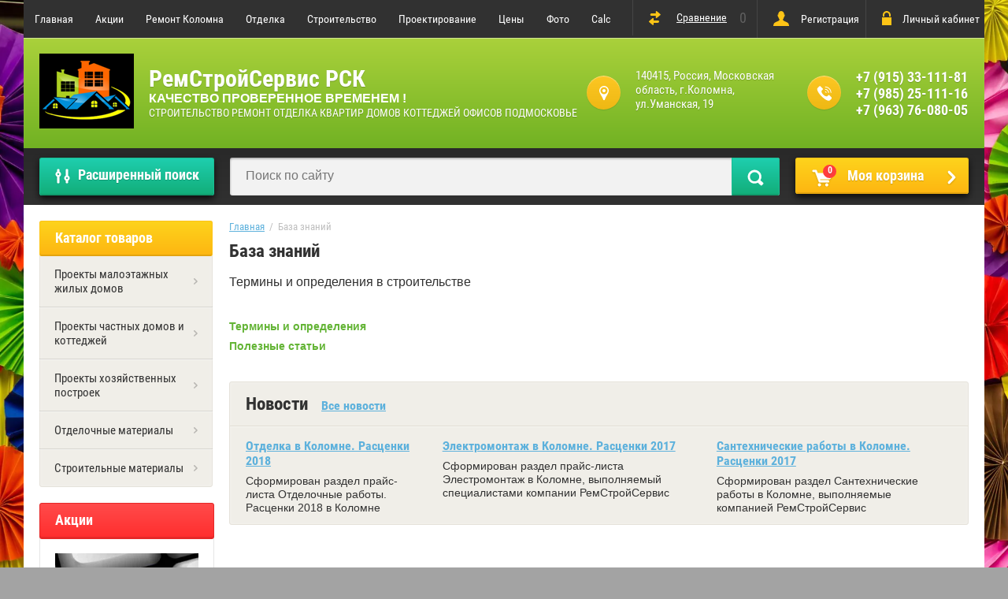

--- FILE ---
content_type: text/html; charset=utf-8
request_url: http://remstroiservis.su/baza-znaniy
body_size: 13177
content:

<!doctype html>
<html lang="ru">
<head>
<meta charset="utf-8">
<meta name="robots" content="all"/>
<title>База знаний</title>
<meta name="description" content="База знаний">
<meta name="keywords" content="База знаний">
<meta name="SKYPE_TOOLBAR" content="SKYPE_TOOLBAR_PARSER_COMPATIBLE">
<meta name="viewport" content="width=device-width, initial-scale=1.0, maximum-scale=1.0, user-scalable=no">
<meta name="format-detection" content="telephone=no">
<meta http-equiv="x-rim-auto-match" content="none">

<link rel="stylesheet" href="/g/css/styles_articles_tpl.css">
<script src="/g/libs/jquery/1.10.2/jquery.min.js"></script>
<meta name="yandex-verification" content="70965c444c4c5bfd" />
<meta name="google-site-verification" content="Zaq7vXKdcc30ABI25qxUPbnEhrpoXbfh77D5oCeUX6s" />
<meta name='wmail-verification' content='8dcbe09036c1445a4a3736e4a992549f' />
<link rel='stylesheet' type='text/css' href='/shared/highslide-4.1.13/highslide.min.css'/>
<script type='text/javascript' src='/shared/highslide-4.1.13/highslide-full.packed.js'></script>
<script type='text/javascript'>
hs.graphicsDir = '/shared/highslide-4.1.13/graphics/';
hs.outlineType = null;
hs.showCredits = false;
hs.lang={cssDirection:'ltr',loadingText:'Загрузка...',loadingTitle:'Кликните чтобы отменить',focusTitle:'Нажмите чтобы перенести вперёд',fullExpandTitle:'Увеличить',fullExpandText:'Полноэкранный',previousText:'Предыдущий',previousTitle:'Назад (стрелка влево)',nextText:'Далее',nextTitle:'Далее (стрелка вправо)',moveTitle:'Передвинуть',moveText:'Передвинуть',closeText:'Закрыть',closeTitle:'Закрыть (Esc)',resizeTitle:'Восстановить размер',playText:'Слайд-шоу',playTitle:'Слайд-шоу (пробел)',pauseText:'Пауза',pauseTitle:'Приостановить слайд-шоу (пробел)',number:'Изображение %1/%2',restoreTitle:'Нажмите чтобы посмотреть картинку, используйте мышь для перетаскивания. Используйте клавиши вперёд и назад'};</script>

            <!-- 46b9544ffa2e5e73c3c971fe2ede35a5 -->
            <script src='/shared/s3/js/lang/ru.js'></script>
            <script src='/shared/s3/js/common.min.js'></script>
        <link rel='stylesheet' type='text/css' href='/shared/s3/css/calendar.css' /><link rel="icon" href="/favicon.ico" type="image/x-icon">

<!--s3_require-->
<link rel="stylesheet" href="/g/basestyle/1.0.1/article/article.css" type="text/css"/>
<link rel="stylesheet" href="/g/basestyle/1.0.1/article/article.green.css" type="text/css"/>
<script type="text/javascript" src="/g/basestyle/1.0.1/article/article.js" async></script>
<!--/s3_require-->

<link rel='stylesheet' type='text/css' href='/t/images/__csspatch/2/patch.css'/>

			
		
		
		
			<link rel="stylesheet" type="text/css" href="/g/shop2v2/default/css/theme.less.css">		
			<script type="text/javascript" src="/g/printme.js"></script>
		<script type="text/javascript" src="/g/shop2v2/default/js/tpl.js"></script>
		<script type="text/javascript" src="/g/shop2v2/default/js/baron.min.js"></script>
		
			<script type="text/javascript" src="/g/shop2v2/default/js/shop2.2.js"></script>
		
	<script type="text/javascript">shop2.init({"productRefs": null,"apiHash": {"getSearchMatches":"81df7a8d488fc08e8ba34c43fe614a83","getFolderCustomFields":"31c6c2b84c42089bdcac2e1ec6fdb057","getProductListItem":"0fd225d98eef5c511b53908d17a47e2f","cartAddItem":"2657454095699c6f96fc4e0ad16b64c8","cartRemoveItem":"9176758a5031ed35b4cc386bbd42d24f","cartUpdate":"8e0970e308a2debdd9c77fd5f053daf2","cartRemoveCoupon":"a5356f8f55db72707aec275337d76e49","cartAddCoupon":"3fb46b0367b5bd18005fc3a197057dba","deliveryCalc":"1861fca7b333209a0e9abb6a8519f7f4","printOrder":"6ec2a87a09b190c0a2ce6b98495756b0","cancelOrder":"1e61dad2754b21440743666917cc5b1b","cancelOrderNotify":"6cb54580c47c2613986c07ff0aedd463","repeatOrder":"aedffa688047633fe9bfec107542c23d","paymentMethods":"e63de9e9faa4d48c6e086f74fa2d42c4","compare":"380982a29f3a09ca2b9a5361e1d2a98d","getPromoProducts":"25bdc0f96f89d331731f880e57662ee7"},"hash": null,"verId": 1891234,"mode": "","step": "","uri": "/shop","IMAGES_DIR": "/d/","my": {"list_picture_enlarge":true,"accessory":"\u0410\u043a\u0441\u0441\u0435\u0441\u0441\u0443\u0430\u0440\u044b","kit":"\u041d\u0430\u0431\u043e\u0440","recommend":"\u0420\u0435\u043a\u043e\u043c\u0435\u043d\u0434\u0443\u0435\u043c\u044b\u0435","similar":"\u041f\u043e\u0445\u043e\u0436\u0438\u0435","modification":"\u041c\u043e\u0434\u0438\u0444\u0438\u043a\u0430\u0446\u0438\u0438","unique_values":true,"pricelist_options_toggle":true,"special_alias":"\u0421\u043f\u0435\u0446.","new_alias":"\u041d\u043e\u0432\u0438\u043d\u043a\u0430"},"shop2_cart_order_payments": 3,"cf_margin_price_enabled": 0,"maps_yandex_key":"","maps_google_key":""});</script>
<style type="text/css">.product-item-thumb {width: 172px;}.product-item-thumb .product-image, .product-item-simple .product-image {height: 162px;width: 172px;}.product-item-thumb .product-amount .amount-title {width: 76px;}.product-item-thumb .product-price {width: 122px;}.shop2-product .product-side-l {width: 389px;}.shop2-product .product-image {height: 389px;width: 389px;}.shop2-product .product-thumbnails li {width: 119px;height: 119px;}</style>
 	<link rel="stylesheet" href="/t/v1557/images/theme0/theme.scss.css">
<link rel="stylesheet" href="/t/v1557/images/css/site.addons.scss.css">

<script type='text/javascript' src="/g/s3/misc/eventable/0.0.1/s3.eventable.js"></script>
<script type='text/javascript' src="/g/s3/misc/math/0.0.1/s3.math.js"></script>
<script type='text/javascript' src="/g/s3/menu/allin/0.0.2/s3.menu.allin.js"></script>

<link rel="stylesheet" href="/g/s3/lp/css//lightgallery.min.css">
<script type='text/javascript' src="/g/s3/lp/js//lightgallery.min.js"></script>
<script type='text/javascript' src="/g/s3/lp/js//lg-zoom.min.js"></script>

<script src="/g/templates/shop2/2.53.2/js/owl.carousel.min.js" charset="utf-8"></script>
<script src="/g/templates/shop2/2.53.2/js/jquery.formstyler.min.js"></script>
<script src="/g/templates/shop2/2.53.2/js/jquery.responsiveTabs.min.js"></script>
<script src="/g/templates/shop2/2.53.2/js/animit.min.js"></script>
<script src="/g/templates/shop2/2.53.2/js/nouislider.min.js" charset="utf-8"></script>
<script src="/g/templates/shop2/2.53.2/js/one.line.menu.js"></script>
<script src="/g/s3/misc/form/1.2.0/s3.form.js"></script>
<script src="/t/v1557/images/js/main.js" charset="utf-8"></script>


<!--[if lt IE 10]>
<script src="/g/libs/ie9-svg-gradient/0.0.1/ie9-svg-gradient.min.js"></script>
<script src="/g/libs/jquery-placeholder/2.0.7/jquery.placeholder.min.js"></script>
<script src="/g/libs/jquery-textshadow/0.0.1/jquery.textshadow.min.js"></script>
<script src="/g/s3/misc/ie/0.0.1/ie.js"></script>
<![endif]-->
<!--[if lt IE 9]>
<script src="/g/libs/html5shiv/html5.js"></script>
<![endif]-->

<style>
	#ToTop{  
	    display:none;
	    position:fixed;
	    bottom:90px;
	    right:10px;  
	    z-index:2000;  
	    width: 50px;
	}
</style>
<script>
$(function(){  
$('body').append('<a id="ToTop" href="#"><img src="/t/v1557/images/up_new1.png" alt="Наверх"/></a>');
if ($(window).scrollTop()>="250") $("#ToTop").fadeIn("slow")
 $(window).scroll(function(){
  if ($(window).scrollTop()<="250") $("#ToTop").fadeOut("slow")
   else $("#ToTop").fadeIn("slow")
 });
$("#ToTop").click(function(){$("html,body").animate({scrollTop:0},"slow")})
});
</script>

</head>
<body style="background-image: url('/d/54676281_2_0.jpg');" class="no-repeat">
<script type="text/javascript" src="/t/v1557/images/nocopy.for.all.js"></script>	
<div class="overlay-bg"></div>
	<div class="site-wrapper">
		<div class="top-menu-onlinefix-wrapper">
			<div class="top-menu-online-scroller">
				<div class="top-menu-title">Меню</div>
				<div class="top-menu-close"></div>			
					<ul class="top-menu"><li><a href="/" >Главная</a><ul class="level-2"><li><a href="/remont-i-otdelka-kvartir-domov-kottedzhey-ofisov-v-kolomne" >Ремонт и отделка квартир, домов, коттеджей, офисов в Коломне</a><ul class="level-3"><li><a href="/dizayn-remont-kvartir-domov-kottedzhey-ofisov" >Дизайн ремонт квартир, домов, коттеджей, офисов</a></li><li><a href="/kapitalnyy-remont-kvartir-domov-kottedzhey-ofisov" >Капитальный ремонт квартир, домов, коттеджей, офисов</a></li><li><a href="/tipovoy-remont-kvartir-domov-kottedzhey-ofisov" >Типовой ремонт квартир, домов, коттеджей, офисов</a></li><li><a href="/kosmeticheskiy-remont-kvartir-domov-kottedzhey-ofisov" >Косметический ремонт квартир, домов, коттеджей, офисов</a></li><li><a href="/chernovoy-remont-kvartir-domov-kottedzhey-ofisov" >Черновой ремонт квартир, домов, коттеджей, офисов</a></li><li><a href="/chastichnyy-remont-kvartir-domov-kottedzhey-ofisov" >Частичный ремонт квартир, домов, коттеджей, офисов</a><ul class="level-4"><li><a href="/remont-vannoy-komnaty" >Ремонт ванной комнаты</a></li><li><a href="/remont-kukhni" >Ремонт кухни</a></li><li><a href="/remont-tualeta" >Ремонт туалета</a></li><li><a href="/remont-sovmeshchennogo-sanuzla" >Ремонт совмещённого санузла</a></li><li><a href="/remont-balkona-i-lodzhii" >Ремонт балкона и лоджии</a></li><li><a href="/remont-detskoy-komnaty" >Ремонт детской комнаты</a></li><li><a href="/remont-koridora" >Ремонт коридора</a></li><li><a href="/remont-zala" >Ремонт зала</a></li><li><a href="/remont-spalni" >Ремонт спальни</a></li><li><a href="/remont-prikhozhey" >Ремонт прихожей</a></li><li><a href="/remont-kabineta" >Ремонт кабинета</a></li></ul></li></ul></li><li><a href="/otzyvy-o-nas" >Отзывы о нас</a></li><li><a href="/napishite-nam" >Напишите нам</a></li><li><a href="/kontakty" >Контакты</a></li></ul></li><li><a href="/aktsii" >Акции</a><ul class="level-2"><li><a href="/keshbek-za-remont" >Кэшбэк за ремонт!</a></li><li><a href="/natyazhnoy-potolok-v-podarok" >Натяжной потолок в подарок</a></li><li><a href="/dizayn-proyekt-vannoy-v-podarok" >Дизайн проект ванной в ПОДАРОК !!!</a></li><li><a href="/skidki" >Скидки</a><ul class="level-3"><li><a href="/skidka-na-remont-dlya-pensionerov" >Скидка на ремонт для пенсионеров</a></li><li><a href="/skidka-na-remont-dlya-novoselov" >Скидка на ремонт для новосёлов</a></li></ul></li></ul></li><li><a href="/remont-kolomna" >Ремонт Коломна</a><ul class="level-2"><li><a href="/remont-kvartir" >Ремонт квартир</a></li><li><a href="/remont-pod-klyuch" >Ремонт под ключ</a></li></ul></li><li><a href="/otdelka" >Отделка</a><ul class="level-2"><li><a href="/remontnyye-i-otdelochnyye-raboty-i-uslugi" >Ремонтные и отделочные работы и услуги</a><ul class="level-3"><li><a href="/pereplanirovka" >Перепланировка</a><ul class="level-4"><li><a href="/pereplanirovka-kvartiry" >Перепланировка квартиры</a></li><li><a href="/pereplanirovka-chastnogo-doma" >Перепланировка частного дома</a></li><li><a href="/pereplanirovka-ofisa" >Перепланировка офиса</a></li></ul></li></ul></li><li><a href="/malyarnyye-raboty-i-uslugi" >Малярные работы и услуги</a><ul class="level-3"><li><a href="/okraska-poverkhnostey" >Окраска поверхностей</a></li></ul></li><li><a href="/shtukaturnyye-raboty-i-uslugi" >Штукатурные работы и услуги</a><ul class="level-3"><li><a href="/shtukaturka-pod-otdelku" >Штукатурка под отделку</a><ul class="level-4"><li><a href="/chernovaya-shtukaturka" >Черновая штукатурка</a></li><li><a href="/uluchshennaya-shtukaturka" >Улучшенная штукатурка</a></li><li><a href="/vysokokachestvennaya-shtukaturka" >Высококачественная штукатурка</a></li></ul></li><li><a href="/dekorativnaya-shtukaturka" >Декоративная штукатурка</a><ul class="level-4"><li><a href="/venetsianskaya-shtukaturka" >Венецианская штукатурка</a></li><li><a href="/fakturnaya-shtukaturka" >Фактурная штукатурка</a></li></ul></li><li><a href="/spetsialnyye-shtukaturki" >Специальные штукатурки</a><ul class="level-4"><li><a href="/vlagostoykaya-shtukaturka" >Влагостойкая штукатурка</a></li><li><a href="/zvukoizolyatsionnaya-shtukaturka" >Звукоизоляционная штукатурка</a></li><li><a href="/teploizolyatsionnaya-shtukaturka" >Теплоизоляционная штукатурка</a></li></ul></li></ul></li></ul></li><li><a href="/stroitelstvo" >Строительство</a><ul class="level-2"><li><a href="/stroitelnyye-raboty-i-uslugi" >Строительные работы и услуги</a><ul class="level-3"><li><a href="/stroitelstvo-domov-kottedzhey-khozyaystvennykh-postroyek" >Строительство домов, коттеджей, хозяйственных построек</a></li><li><a href="/planirovka-stroitelnoy-ploshchadki" >Планировка строительной площадки</a></li><li><a href="/razmetka-i-razbivka-uchastka-pod-stroitelstvo-fundamenta" >Разметка и разбивка участка под строительство фундамента</a></li><li><a href="/rytye-i-kopka-kotlovanov-dlya-stroitelstva-fundamentov" >Рытьё и копка котлованов для строительства фундаментов</a></li><li><a href="/vodootvedeniye-drenazhnyye-raboty" >Водоотведение, дренажные работы</a></li><li><a href="/stroitelstvo-fundamentov" >Строительство фундаментов</a><ul class="level-4"><li><a href="/stroitelstvo-lentochnykh-fundamentov" >Строительство ленточных фундаментов</a><ul class="level-5"><li><a href="/melkozaglublennyy-lentochnyy-fundament" >Мелкозаглублённый ленточный фундамент</a></li><li><a href="/lentochnyy-fundament-glubokogo-zalozheniya" >Ленточный фундамент глубокого заложения</a></li><li><a href="/fundament-doma-s-tsokolnym-etazhom" >Фундамент дома с цокольным этажом</a></li></ul></li><li><a href="/stroitelstvo-plitnykh-fundamentov" >Строительство плитных фундаментов</a><ul class="level-5"><li><a href="/plitnyy-fundament" >Плитный фундамент</a></li><li><a href="/uteplennyy-plitnyy-fundament" >Утеплённый плитный фундамент</a></li><li><a href="/uteplennaya-shvedskaya-plita" >Утеплённая шведская плита</a></li></ul></li><li><a href="/stroitelstvo-svaynykh-fundamentov" >Строительство свайных фундаментов</a><ul class="level-5"><li><a href="/svayno-vintovoy-fundament" >Свайно винтовой фундамент</a></li><li><a href="/svayno-rostverkovyy-fundament" >Свайно ростверковый фундамент</a></li><li><a href="/svaynyy-fundament" >Свайный фундамент</a></li></ul></li></ul></li><li><a href="/gidroizolyatsiya-stroitelnykh-konstruktsiy" >Гидроизоляция строительных конструкций</a><ul class="level-4"><li><a href="/gidroizolyatsiya-fundamenta" >Гидроизоляция фундамента</a></li><li><a href="/gidroizolyatsiya-perekrytiya" >Гидроизоляция перекрытия</a></li><li><a href="/gidroizolyatsiya-krovli" >Гидроизоляция кровли</a></li></ul></li></ul></li></ul></li><li><a href="/proektirovanie" >Проектирование</a></li><li><a href="/ceny" >Цены</a></li><li><a href="/fotogalereya" >Фото</a></li><li><a href="http://remstroiservis.su/stroitelnye-kalkulyatori" >Calc</a></li></ul>					<ul class="top-menu"><li><a href="/user" >Регистрация</a></li><li class="opened active"><a href="/baza-znaniy" >База знаний</a></li><li><a href="/stroitelnye-kalkulyatori" >Строительные калькуляторы</a></li><li><a href="/tehnologii-remonta-2021" >Технологии ремонта 2021</a></li><li><a href="/tehnologii-stroitelstva-21-veka" >Технологии строительства 21 века</a></li></ul>			</div>
		</div>
		<div class="search-onlinefix-wrapper">
			<div class="search-online-scroller">
				<div class="search-online-title">Расширенный поиск </div>
				<div class="search-online-close"></div>
				<div class="search-onlinefix">
					
    
<div class="search-online-store">


	<div class="block-body">
		<form class="dropdown" action="/shop/search" enctype="multipart/form-data">
			<input type="hidden" name="sort_by" value="">

							<div class="field text">
					<label for="s[name]"></label>
					<label class="input"><input placeholder="Название" type="text" name="s[name]" id="s[name]" value=""></label>
				</div>
						
			            <div class="row search_price range_slider_wrapper">
                <div class="row-title">Цена</div>
                <div class="input_range_slider"></div>
                <div class="price_range clear-self">
                    <div class="range-input-wrap"><input name="s[price][min]" type="text" size="5" class="small low" value="0" /></div>
                    <span class="s1"></span>
                    <div class="range-input-wrap"><input name="s[price][max]" type="text" size="5" class="small hight" data-max="40000" value="200000" /></div>
                </div>   
            </div>
            
<!-- 							<div class="field dimension clear-self">
					<span class="field-title">Цена (руб.):</span><br>
					<label class="start">
						<span class="input"><input name="s[price][min]" placeholder="от" type="text" value=""></span>
					</label>
					<label class="end">
						<span class="input"><input name="s[price][max]" placeholder="до" type="text" value=""></span>
					</label>
				</div>
			 -->

							<div class="field text">
					<label class="field-title" for="s[article]">Артикул:</label>
					<label class="input"><input type="text" name="s[article]" id="s[article]" value=""></label>
				</div>
			
							<div class="field text">
					<label class="field-title" for="search_text">Текст:</label>
					<label class="input"><input type="text" name="search_text" id="search_text"  value=""></label>
				</div>
						
							<div class="field select">
					<span class="field-title">Выберите категорию:</span>
					<select name="s[folder_id]" id="s[folder_id]">
						<option value="">Все</option>
																											                            <option value="37744861" >
	                                 Проекты малоэтажных жилых домов
	                            </option>
	                        														                            <option value="37745661" >
	                                 Проекты частных домов и коттеджей
	                            </option>
	                        														                            <option value="37746061" >
	                                 Проекты хозяйственных построек
	                            </option>
	                        														                            <option value="50404061" >
	                                 Отделочные материалы
	                            </option>
	                        														                            <option value="50404261" >
	                                 Строительные материалы
	                            </option>
	                        											</select>
				</div>

				<div id="shop2_search_custom_fields"></div>
			
						
							<div class="field select">
					<span class="field-title">Производитель:</span>
					<select name="s[vendor_id]">
						<option value="">Все</option>          
	                    	                        <option value="11845861" >AL-KO</option>
	                    	                        <option value="11846061" >Bosch</option>
	                    	                        <option value="11846261" >Carver</option>
	                    	                        <option value="11846461" >Champion</option>
	                    	                        <option value="11846661" >DDE</option>
	                    	                        <option value="11846861" >EFCO</option>
	                    	                        <option value="11847061" >Elitech</option>
	                    	                        <option value="11847261" >Fiskars</option>
	                    	                        <option value="11847461" >FIT</option>
	                    	                        <option value="11847661" >FRUT</option>
	                    	                        <option value="11847861" >Garden</option>
	                    	                        <option value="11848061" >GF</option>
	                    	                        <option value="11848261" >Grinda</option>
	                    	                        <option value="11848461" >Hammer</option>
	                    	                        <option value="11848661" >Husqvarna</option>
	                    	                        <option value="11848861" >Huter</option>
	                    	                        <option value="11849061" >Makita</option>
	                    	                        <option value="11849261" >NN</option>
	                    	                        <option value="11849461" >Palisad</option>
	                    	                        <option value="11849661" >Quattro</option>
	                    	                        <option value="11849861" >RACO</option>
	                    	                        <option value="17430461" >Samson</option>
	                    	                        <option value="11850061" >Santool</option>
	                    	                        <option value="11850261" >Worx</option>
	                    	                        <option value="11850461" >Кратон</option>
	                    	                        <option value="11850661" >Сибртех</option>
	                    					</select>
				</div>
			
							<div class="field select">
					<span class="field-title">Новинка:</span>
					<select name="s[new]">
						<option value="">Все</option>
	                    <option value="1">да</option>
	                    <option value="0">нет</option>
					</select>
				</div>
			
							<div class="field select">
					<span class="field-title">Спецпредложение:</span>
					<select name="s[special]">
						<option value="">Все</option>
	                    <option value="1">да</option>
	                    <option value="0">нет</option>
					</select>
				</div>
			
							<div class="field select">
					<span class="field-title">Результатов на странице:</span>
					<select name="s[products_per_page]">
									            				            				            <option value="5">5</option>
			            				            				            <option value="20">20</option>
			            				            				            <option value="35">35</option>
			            				            				            <option value="50">50</option>
			            				            				            <option value="65">65</option>
			            				            				            <option value="80">80</option>
			            				            				            <option value="95">95</option>
			            					</select>
				</div>
			
			<div class="submit">
				<button type="submit" class="search-btn">Найти</button>
			</div>
		<re-captcha data-captcha="recaptcha"
     data-name="captcha"
     data-sitekey="6LfLhZ0UAAAAAEB4sGlu_2uKR2xqUQpOMdxygQnA"
     data-lang="ru"
     data-rsize="invisible"
     data-type="image"
     data-theme="light"></re-captcha></form>
	</div>
</div><!-- Search Form -->				</div>
			</div>
		</div>
		<div class="categor-onlinefix-wrapper">
			<div class="categor-online-scroller">
				<div class="categor-online-title">Каталог товаров</div>
				<div class="categor-online-close"></div>
				<div class="categor-onlinefix">
					<ul class="left-categor"><li><a href="/shop/folder/proyekty-maloetazhnykh-domov" >Проекты малоэтажных жилых домов</a></li><li><a href="/shop/folder/proyekty-chastnykh-domov-i-kottedzhey" >Проекты частных домов и коттеджей</a></li><li><a href="/shop/folder/proyekty-khozyaystvennykh-postroyek" >Проекты хозяйственных построек</a></li><li><a href="/shop/folder/otdelochnyye-materialy" >Отделочные материалы</a></li><li><a href="/shop/folder/stroitelnyye-materialy" >Строительные материалы</a></li></ul>				</div>
			</div>
		</div>
				<div class="shop-filter-wrapper">
			<div class="title">Фильтр товаров<span></span></div>
			<div class="shop-filter-close"></div>
			<div class="shop-filter-scroller"></div>
		</div>
				<header role="banner" class="site-header">
			<div class="top-block">
				<div class="left-side">
					<div class="top-menu-btn"></div>
					<ul class="top-menu"><li><a href="/" >Главная</a><ul class="level-2"><li><a href="/remont-i-otdelka-kvartir-domov-kottedzhey-ofisov-v-kolomne" >Ремонт и отделка квартир, домов, коттеджей, офисов в Коломне</a><ul class="level-3"><li><a href="/dizayn-remont-kvartir-domov-kottedzhey-ofisov" >Дизайн ремонт квартир, домов, коттеджей, офисов</a></li><li><a href="/kapitalnyy-remont-kvartir-domov-kottedzhey-ofisov" >Капитальный ремонт квартир, домов, коттеджей, офисов</a></li><li><a href="/tipovoy-remont-kvartir-domov-kottedzhey-ofisov" >Типовой ремонт квартир, домов, коттеджей, офисов</a></li><li><a href="/kosmeticheskiy-remont-kvartir-domov-kottedzhey-ofisov" >Косметический ремонт квартир, домов, коттеджей, офисов</a></li><li><a href="/chernovoy-remont-kvartir-domov-kottedzhey-ofisov" >Черновой ремонт квартир, домов, коттеджей, офисов</a></li><li><a href="/chastichnyy-remont-kvartir-domov-kottedzhey-ofisov" >Частичный ремонт квартир, домов, коттеджей, офисов</a><ul class="level-4"><li><a href="/remont-vannoy-komnaty" >Ремонт ванной комнаты</a></li><li><a href="/remont-kukhni" >Ремонт кухни</a></li><li><a href="/remont-tualeta" >Ремонт туалета</a></li><li><a href="/remont-sovmeshchennogo-sanuzla" >Ремонт совмещённого санузла</a></li><li><a href="/remont-balkona-i-lodzhii" >Ремонт балкона и лоджии</a></li><li><a href="/remont-detskoy-komnaty" >Ремонт детской комнаты</a></li><li><a href="/remont-koridora" >Ремонт коридора</a></li><li><a href="/remont-zala" >Ремонт зала</a></li><li><a href="/remont-spalni" >Ремонт спальни</a></li><li><a href="/remont-prikhozhey" >Ремонт прихожей</a></li><li><a href="/remont-kabineta" >Ремонт кабинета</a></li></ul></li></ul></li><li><a href="/otzyvy-o-nas" >Отзывы о нас</a></li><li><a href="/napishite-nam" >Напишите нам</a></li><li><a href="/kontakty" >Контакты</a></li></ul></li><li><a href="/aktsii" >Акции</a><ul class="level-2"><li><a href="/keshbek-za-remont" >Кэшбэк за ремонт!</a></li><li><a href="/natyazhnoy-potolok-v-podarok" >Натяжной потолок в подарок</a></li><li><a href="/dizayn-proyekt-vannoy-v-podarok" >Дизайн проект ванной в ПОДАРОК !!!</a></li><li><a href="/skidki" >Скидки</a><ul class="level-3"><li><a href="/skidka-na-remont-dlya-pensionerov" >Скидка на ремонт для пенсионеров</a></li><li><a href="/skidka-na-remont-dlya-novoselov" >Скидка на ремонт для новосёлов</a></li></ul></li></ul></li><li><a href="/remont-kolomna" >Ремонт Коломна</a><ul class="level-2"><li><a href="/remont-kvartir" >Ремонт квартир</a></li><li><a href="/remont-pod-klyuch" >Ремонт под ключ</a></li></ul></li><li><a href="/otdelka" >Отделка</a><ul class="level-2"><li><a href="/remontnyye-i-otdelochnyye-raboty-i-uslugi" >Ремонтные и отделочные работы и услуги</a><ul class="level-3"><li><a href="/pereplanirovka" >Перепланировка</a><ul class="level-4"><li><a href="/pereplanirovka-kvartiry" >Перепланировка квартиры</a></li><li><a href="/pereplanirovka-chastnogo-doma" >Перепланировка частного дома</a></li><li><a href="/pereplanirovka-ofisa" >Перепланировка офиса</a></li></ul></li></ul></li><li><a href="/malyarnyye-raboty-i-uslugi" >Малярные работы и услуги</a><ul class="level-3"><li><a href="/okraska-poverkhnostey" >Окраска поверхностей</a></li></ul></li><li><a href="/shtukaturnyye-raboty-i-uslugi" >Штукатурные работы и услуги</a><ul class="level-3"><li><a href="/shtukaturka-pod-otdelku" >Штукатурка под отделку</a><ul class="level-4"><li><a href="/chernovaya-shtukaturka" >Черновая штукатурка</a></li><li><a href="/uluchshennaya-shtukaturka" >Улучшенная штукатурка</a></li><li><a href="/vysokokachestvennaya-shtukaturka" >Высококачественная штукатурка</a></li></ul></li><li><a href="/dekorativnaya-shtukaturka" >Декоративная штукатурка</a><ul class="level-4"><li><a href="/venetsianskaya-shtukaturka" >Венецианская штукатурка</a></li><li><a href="/fakturnaya-shtukaturka" >Фактурная штукатурка</a></li></ul></li><li><a href="/spetsialnyye-shtukaturki" >Специальные штукатурки</a><ul class="level-4"><li><a href="/vlagostoykaya-shtukaturka" >Влагостойкая штукатурка</a></li><li><a href="/zvukoizolyatsionnaya-shtukaturka" >Звукоизоляционная штукатурка</a></li><li><a href="/teploizolyatsionnaya-shtukaturka" >Теплоизоляционная штукатурка</a></li></ul></li></ul></li></ul></li><li><a href="/stroitelstvo" >Строительство</a><ul class="level-2"><li><a href="/stroitelnyye-raboty-i-uslugi" >Строительные работы и услуги</a><ul class="level-3"><li><a href="/stroitelstvo-domov-kottedzhey-khozyaystvennykh-postroyek" >Строительство домов, коттеджей, хозяйственных построек</a></li><li><a href="/planirovka-stroitelnoy-ploshchadki" >Планировка строительной площадки</a></li><li><a href="/razmetka-i-razbivka-uchastka-pod-stroitelstvo-fundamenta" >Разметка и разбивка участка под строительство фундамента</a></li><li><a href="/rytye-i-kopka-kotlovanov-dlya-stroitelstva-fundamentov" >Рытьё и копка котлованов для строительства фундаментов</a></li><li><a href="/vodootvedeniye-drenazhnyye-raboty" >Водоотведение, дренажные работы</a></li><li><a href="/stroitelstvo-fundamentov" >Строительство фундаментов</a><ul class="level-4"><li><a href="/stroitelstvo-lentochnykh-fundamentov" >Строительство ленточных фундаментов</a><ul class="level-5"><li><a href="/melkozaglublennyy-lentochnyy-fundament" >Мелкозаглублённый ленточный фундамент</a></li><li><a href="/lentochnyy-fundament-glubokogo-zalozheniya" >Ленточный фундамент глубокого заложения</a></li><li><a href="/fundament-doma-s-tsokolnym-etazhom" >Фундамент дома с цокольным этажом</a></li></ul></li><li><a href="/stroitelstvo-plitnykh-fundamentov" >Строительство плитных фундаментов</a><ul class="level-5"><li><a href="/plitnyy-fundament" >Плитный фундамент</a></li><li><a href="/uteplennyy-plitnyy-fundament" >Утеплённый плитный фундамент</a></li><li><a href="/uteplennaya-shvedskaya-plita" >Утеплённая шведская плита</a></li></ul></li><li><a href="/stroitelstvo-svaynykh-fundamentov" >Строительство свайных фундаментов</a><ul class="level-5"><li><a href="/svayno-vintovoy-fundament" >Свайно винтовой фундамент</a></li><li><a href="/svayno-rostverkovyy-fundament" >Свайно ростверковый фундамент</a></li><li><a href="/svaynyy-fundament" >Свайный фундамент</a></li></ul></li></ul></li><li><a href="/gidroizolyatsiya-stroitelnykh-konstruktsiy" >Гидроизоляция строительных конструкций</a><ul class="level-4"><li><a href="/gidroizolyatsiya-fundamenta" >Гидроизоляция фундамента</a></li><li><a href="/gidroizolyatsiya-perekrytiya" >Гидроизоляция перекрытия</a></li><li><a href="/gidroizolyatsiya-krovli" >Гидроизоляция кровли</a></li></ul></li></ul></li></ul></li><li><a href="/proektirovanie" >Проектирование</a></li><li><a href="/ceny" >Цены</a></li><li><a href="/fotogalereya" >Фото</a></li><li><a href="http://remstroiservis.su/stroitelnye-kalkulyatori" >Calc</a></li></ul>				</div>
				<div class="right-side">
					
	
	<div class="shop2-panel" id="shop2-panel">
		<div class="shop2-panel-content">
						<a class="shop2-panel-btn disabled">Оформить заказ</a>
			
			<div class="shop2-panel-cart">
				<a class="shop2-panel-link-disabled">Корзина</a>
				<div class="shop2-panel-count">0</div>
					
				<div class="shop2-panel-total">
											пусто
									</div>
			</div>
			
							<div class="shop2-panel-compare">
					<a target="_blank" class="shop2-panel-link-disabled">Сравнение</a>
					<div class="shop2-panel-count">0</div>
				</div>
					</div>
	</div>

					<div class="block-user">
	<a href="/user/register" class="register">Регистрация</a>
	<div class="block-title">Личный кабинет</div>
	<div class="block-body">
					<form method="post" action="/user">
				<div class="block-body-in">
				<input type="hidden" name="mode" value="login">
				<div class="field name">
					<label class="input"><input type="text" name="login" id="login" tabindex="1" value="" placeholder="Логин, e-mail"></label>
				</div>
				<div class="field password clear-self">
					<label class="input pass"><input type="password" name="password" id="password" tabindex="2" value="" placeholder="Пароль"></label>
					<button type="submit">вход</button>
					<a href="/user/forgot_password" class="forgot">Забыли пароль?</a>
				</div>
				</div>
			<re-captcha data-captcha="recaptcha"
     data-name="captcha"
     data-sitekey="6LfLhZ0UAAAAAEB4sGlu_2uKR2xqUQpOMdxygQnA"
     data-lang="ru"
     data-rsize="invisible"
     data-type="image"
     data-theme="light"></re-captcha></form>
			</div>
</div>				</div>
			</div>
			<div class="bot-block">
				<div class="left-side">
										<div class="logo">
						<a href="http://remstroiservis.su"><img src=/thumb/2/_lhTFgDPuVKy_FdcUxawVQ/120r/d/263763_6240.png alt="/"></a>
					</div>
										<div class="site-name-wrapper">
						<div class="site-name"><a href="http://remstroiservis.su">РемСтройСервис РСК</a></div>
						<div class="tagline">КАЧЕСТВО ПРОВЕРЕННОЕ ВРЕМЕНЕМ !</div>
						<div class="site-description">СТРОИТЕЛЬСТВО РЕМОНТ ОТДЕЛКА КВАРТИР ДОМОВ КОТТЕДЖЕЙ ОФИСОВ ПОДМОСКОВЬЕ</div>
					</div>
				</div>
				<div class="right-side">
					
										<div class="site-adres">
						<span class="s1"></span>
						<span class="s2">
							140415, Россия, Московская область, г.Коломна, ул.Уманская, 19
						</span>
					</div>
															<div class="site-phone"><span class="s1"></span>
						<span class="s2">
															<a href="tel:+7 (915) 33-111-81">+7 (915) 33-111-81</a>
															<a href="tel:+7 (985) 25-111-16">+7 (985) 25-111-16</a>
															<a href="tel:+7 (963) 76-080-05">+7 (963) 76-080-05</a>
													</span>
					</div>
									</div>
			</div>
		</header> <!-- .site-header -->
		<div class="search-panel-wrapper" style="margin-bottom: 20px;" >
			<div class="site-categor-btn">Каталог товаров</div>
			<div class="search-online-btn">Расширенный поиск</div>
			<div class="site-search-wrapper">
				<div class="search-online-btn">Расширенный поиск</div>
				<div class="site-search">
					<form action="/search" method="get" class="clear-self">
						<div class="form-inner clear-self">
						<button type="submit" value="найти">Найти</button>	
							<label>
								<input type="text" placeholder="Поиск по сайту" name="search" value="">
							</label>
								
						</div>
					<re-captcha data-captcha="recaptcha"
     data-name="captcha"
     data-sitekey="6LfLhZ0UAAAAAEB4sGlu_2uKR2xqUQpOMdxygQnA"
     data-lang="ru"
     data-rsize="invisible"
     data-type="image"
     data-theme="light"></re-captcha></form>
				</div>
			</div>
			<div id="shop2-cart-preview">
	<a href="/shop/cart">
		
		<span>0</span>
		
		Моя корзина
	</a>
	</div><!-- Cart Preview -->		</div>
								<div class="owl-dots-wrapper"></div>
		<div class="site-container">
			<aside role="complementary" class="site-sidebar left">
				<div class="left-categor-wrapper">
					<div class="left-categor-title">Каталог товаров</div>
					<ul class="left-categor"><li><a href="/shop/folder/proyekty-maloetazhnykh-domov" >Проекты малоэтажных жилых домов</a></li><li><a href="/shop/folder/proyekty-chastnykh-domov-i-kottedzhey" >Проекты частных домов и коттеджей</a></li><li><a href="/shop/folder/proyekty-khozyaystvennykh-postroyek" >Проекты хозяйственных построек</a></li><li><a href="/shop/folder/otdelochnyye-materialy" >Отделочные материалы</a></li><li><a href="/shop/folder/stroitelnyye-materialy" >Строительные материалы</a></li></ul>				</div>
								<div class="edit-block">
					<div class="edit-block-title">Акции</div>
					<div class="edit-block-body"><p><a href="/keshbek-za-remont"><img alt="cashback.jpg" src="/thumb/2/x7AD7nosSX2VQVU5YQuitg/250r/d/cashback.jpg" style="border-width: 0" /></a></p>

<p><a href="/skidki"><img alt="skidka_novoselam_i_pensioneram.png" src="/thumb/2/5CO7lR5uGC6yoDTVQt9kfQ/250r/d/skidka_novoselam_i_pensioneram.png" style="border-width: 0" /></a></p>

<p><a href="/natyazhnoy-potolok-v-podarok"><img alt="potolok_v_podarok.jpg" src="/thumb/2/7rbOzZEpeaAM8VTrgiBIyw/250r/d/potolok_v_podarok.jpg" style="border-width: 0" /></a></p>

<p><a href="/dizayn-proyekt-vannoy-v-podarok"><img alt="dizayn_vanny_v_podarok.jpg" src="/thumb/2/xdlIRduk8nGvnbyzrJ05vw/250r/d/dizayn_vanny_v_podarok.jpg" style="border-width: 0" /></a></p>

<p>&nbsp;</p>

<p>&nbsp;</p>

<p>&nbsp;</p>

<p>&nbsp;</p></div>
				</div>
							</aside> <!-- .site-sidebar.left -->
			

			<main role="main" class="site-main">
									
<div class="site-path" data-url="/baza-znaniy"><a href="/">Главная</a>  /  База знаний</div>					<h1>База знаний</h1>
				
				




	Термины и определения в строительстве

		<ul class="g-submenu ">
					<li class="g-submenu__item"><a href="/terminy-i-opredeleniya" class="g-user_text_color customizer-global">Термины и определения</a></li>
					<li class="g-submenu__item"><a href="/poleznyye-stati" class="g-user_text_color customizer-global">Полезные статьи</a></li>
			</ul>
	
				<div class="miid-newa-wrapper">
					<div class="news-wrap">
						<div class="news-name"><span>Новости</span> <a href="/news">Все новости</a></div>
						<div class="news-block-wrap">
																					<article class="news-block">
								<div class="news-block-in">
									<time class="news-date" datetime=""></time>
																		<div class="news-title"><a href="/news/article_post/otdelka-v-kolomne-rascenki-2018">Отделка в Коломне. Расценки 2018</a></div>
									<div class="news-anonce">Сформирован раздел прайс-листа Отделочные работы. Расценки 2018 в Коломне</div>
								</div>
							</article>
																												<article class="news-block">
								<div class="news-block-in">
									<time class="news-date" datetime=""></time>
																		<div class="news-title"><a href="/news/article_post/elektromontazh-v-kolomne-rascenki-2017">Электромонтаж в Коломне. Расценки 2017</a></div>
									<div class="news-anonce">Сформирован раздел прайс-листа Элестромонтаж в Коломне, выполняемый специалистами компании РемСтройСервис</div>
								</div>
							</article>
																												<article class="news-block">
								<div class="news-block-in">
									<time class="news-date" datetime=""></time>
																		<div class="news-title"><a href="/news/article_post/santehnicheskie-raboty-v-kolomne-rascenki-2017">Сантехнические работы в Коломне. Расценки 2017</a></div>
									<div class="news-anonce">Сформирован раздел Сантехнические работы в Коломне, выполняемые компанией РемСтройСервис</div>
								</div>
							</article>
																																																</div>
					</div>
				</div>
							</main> <!-- .site-main -->
		</div>

		<footer role="contentinfo" class="site-footer">
			
			<ul class="bot-menu"><li><a href="/user" >Регистрация</a></li><li class="opened active"><a href="/baza-znaniy" >База знаний</a></li><li><a href="/stroitelnye-kalkulyatori" >Строительные калькуляторы</a></li><li><a href="/tehnologii-remonta-2021" >Технологии ремонта 2021</a></li><li><a href="/tehnologii-stroitelstva-21-veka" >Технологии строительства 21 века</a></li></ul>
			<div class="top-block">
								<div class="site-phone"><span class="s1"></span>
					<span class="s2">
													<a href="tel:+7 (915) 33-111-81">+7 (915) 33-111-81</a>
													<a href="tel:+7 (985) 25-111-16">+7 (985) 25-111-16</a>
													<a href="tel:+7 (963) 76-080-05">+7 (963) 76-080-05</a>
											</span>
				</div>
												<div class="site-adres">
					<span class="s1"></span>
					<span class="s2">
						140415, Россия, Московская область, г.Коломна, ул.Уманская, 19
					</span>
				</div>
				
								<div class="soc-block-wr">
					<div class="soc-block-title"></div>
										<a target="_blank" href="https://facebook.com/"><img src="/thumb/2/KTYRFAgwlhspu5OV-mK1hA/30r30/d/fb-min.png" alt="Facebook"></a>
										<a target="_blank" href="https://twitter.com/"><img src="/thumb/2/lQPimcYpR-E1CbE_071jvA/30r30/d/tw-min.png" alt="Twitter"></a>
										<a target="_blank" href="http://www.odnoklassniki.ru/"><img src="/thumb/2/rOfD2fuh6heulad4BIP-OA/30r30/d/od-min.png" alt="Odnoklassniki"></a>
										<a target="_blank" href="http://vkontakte.ru/"><img src="/thumb/2/GLbPXQp6LiQCY_iFTjZXxA/30r30/d/vk-min.png" alt="Vkontakte"></a>
										<a target="_blank" href="https://plus.google.com/"><img src="/thumb/2/eQTB7q4b5NVcRSMu0VshWQ/30r30/d/g-min.png" alt="Google+"></a>
										<a target="_blank" href="https://mail.ru/"><img src="/thumb/2/clyawZQlQo6Ut7ARFkwzzg/30r30/d/mail-min.png" alt="Mail"></a>
									</div>
							</div>
			<div class="bot-block">
				<div class="site-name">								<p>&copy; 2012-2023&nbsp;РемСтройСервис Коломна</p>

<p>Обращаем ваше внимание на то, что данный интернет-сайт, и вся информация, размещённая на нём носит исключительно ознакомительный, информационный характер и ни при каких условиях не является публичной офертой, определяемой положениями Статьи 437 (2) Гражданского кодекса Российской Федерации.</p>

<p>Для получения подробной информации о характеристиках, стоимости и условиях приобретения товаров и оказания услуг обращайтесь к специалистам компании&nbsp;по телефону +7 (963) 76-080-05</p></div>
				
				<div class="site-copuright"><span style='font-size:14px;' class='copyright'><!--noindex--><span style="text-decoration:underline; cursor: pointer;" onclick="javascript:window.open('https://megagr'+'oup.ru/?utm_referrer='+location.hostname)" class="copyright"><img src="/g/mlogo/svg/sozdanie-saitov-megagroup-ru-dark.svg" class="copyright"></span><!--/noindex--></span></div>
									<div class="site-counters">
						<!-- Yandex.Metrika counter -->
<script type="text/javascript" >
    (function (d, w, c) {
        (w[c] = w[c] || []).push(function() {
            try {
                w.yaCounter46274202 = new Ya.Metrika({
                    id:46274202,
                    clickmap:true,
                    trackLinks:true,
                    accurateTrackBounce:true,
                    webvisor:true
                });
            } catch(e) { }
        });

        var n = d.getElementsByTagName("script")[0],
            s = d.createElement("script"),
            f = function () { n.parentNode.insertBefore(s, n); };
        s.type = "text/javascript";
        s.async = true;
        s.src = "https://mc.yandex.ru/metrika/watch.js";

        if (w.opera == "[object Opera]") {
            d.addEventListener("DOMContentLoaded", f, false);
        } else { f(); }
    })(document, window, "yandex_metrika_callbacks");
</script>
<noscript><div><img src="https://mc.yandex.ru/watch/46274202" style="position:absolute; left:-9999px;" alt="" /></div></noscript>
<!-- /Yandex.Metrika counter -->

<!--LiveInternet counter--><script type="text/javascript">
document.write("<a href='//www.liveinternet.ru/click' "+
"target=_blank><img src='//counter.yadro.ru/hit?t52.3;r"+
escape(document.referrer)+((typeof(screen)=="undefined")?"":
";s"+screen.width+"*"+screen.height+"*"+(screen.colorDepth?
screen.colorDepth:screen.pixelDepth))+";u"+escape(document.URL)+
";h"+escape(document.title.substring(0,150))+";"+Math.random()+
"' alt='' title='LiveInternet: показано число просмотров и"+
" посетителей за 24 часа' "+
"border='0' width='88' height='31'><\/a>")
</script><!--/LiveInternet-->
<!--__INFO2026-01-16 00:57:14INFO__-->

					</div>
							</div>
		</footer> <!-- .site-footer -->
	</div>
	<script src="/t/v1557/images/js/flexFix.js"></script>

<!-- assets.bottom -->
<!-- </noscript></script></style> -->
<script src="/my/s3/js/site.min.js?1768462484" ></script>
<script src="/my/s3/js/site/defender.min.js?1768462484" ></script>
<script src="https://cp.onicon.ru/loader/5a9c10622866889f788b4637.js" data-auto async></script>
<script >/*<![CDATA[*/
var megacounter_key="02c1c72509601ba2f9f125e024194386";
(function(d){
    var s = d.createElement("script");
    s.src = "//counter.megagroup.ru/loader.js?"+new Date().getTime();
    s.async = true;
    d.getElementsByTagName("head")[0].appendChild(s);
})(document);
/*]]>*/</script>
<script >/*<![CDATA[*/
$ite.start({"sid":1879658,"vid":1891234,"aid":2225339,"stid":4,"cp":21,"active":true,"domain":"remstroiservis.su","lang":"ru","trusted":false,"debug":false,"captcha":3});
/*]]>*/</script>
<!-- /assets.bottom -->
</body>
<!-- ID -->

</html>

--- FILE ---
content_type: text/css
request_url: http://remstroiservis.su/t/images/__csspatch/2/patch.css
body_size: 76
content:
html a[href^="tel:"] { color: rgb(255, 255, 255); }


--- FILE ---
content_type: text/css
request_url: http://remstroiservis.su/t/v1557/images/css/site.addons.scss.css
body_size: 230
content:
@charset "utf-8";
/*618*/
/**
 * reg_id: 5084045
 * staff_id:618 
 * Переверстка по пожеланиям
 **/
#sandbox_theme_panel_435861 {
  width: 100px !important;
  font-size: 10px !important;
  right: 0 !important;
  top: auto !important;
  bottom: 0 !important; }


--- FILE ---
content_type: text/javascript
request_url: http://counter.megagroup.ru/02c1c72509601ba2f9f125e024194386.js?r=&s=1280*720*24&u=http%3A%2F%2Fremstroiservis.su%2Fbaza-znaniy&t=%D0%91%D0%B0%D0%B7%D0%B0%20%D0%B7%D0%BD%D0%B0%D0%BD%D0%B8%D0%B9&fv=0,0&en=1&rld=0&fr=0&callback=_sntnl1768589864342&1768589864342
body_size: 198
content:
//:1
_sntnl1768589864342({date:"Fri, 16 Jan 2026 18:57:44 GMT", res:"1"})